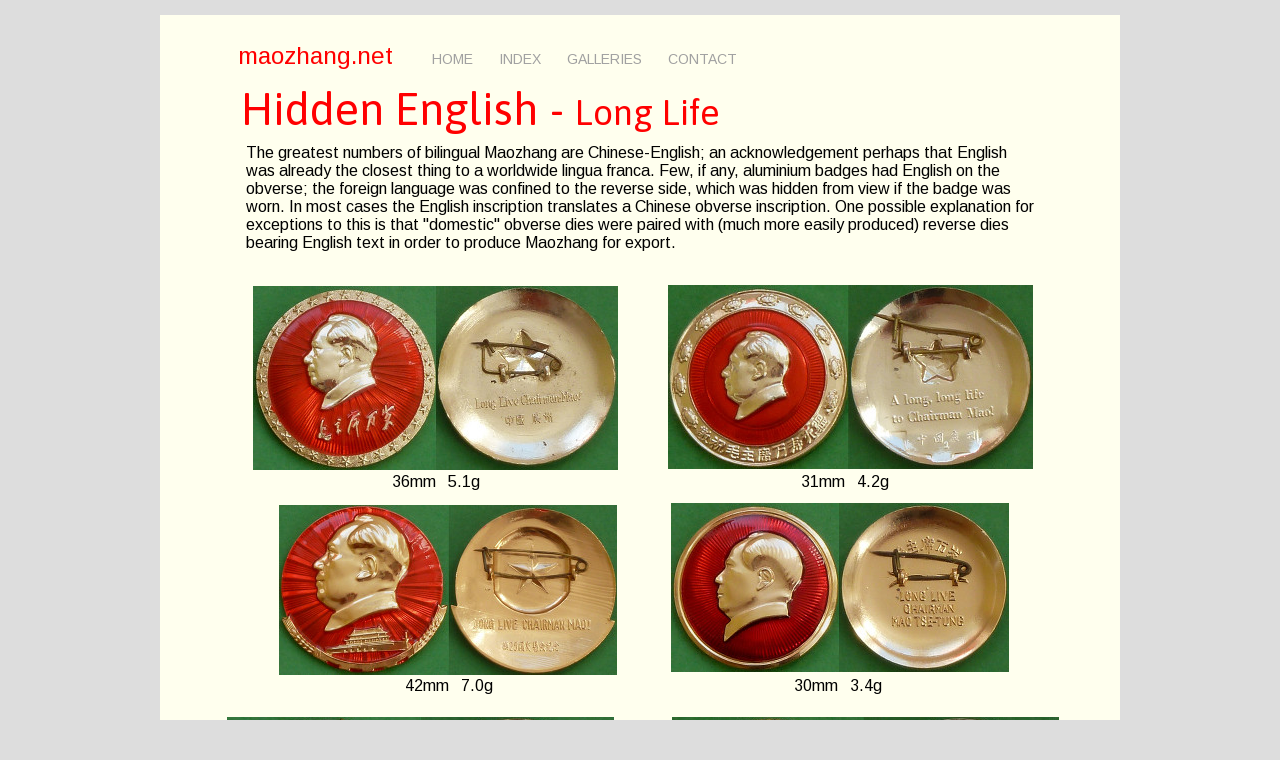

--- FILE ---
content_type: text/html
request_url: https://maozhang.net/english-reverses/4588390245/
body_size: 3703
content:
<html lang="en"><!--<![endif]--><head>
                <title>english reverses - maozhang.net</title>
          <meta name="description" content="Extending the English language discussion and documentation of Maozhang;
 mainly for collectors and scholars, but everyone is welcome">
          <meta name="keywords" content="Chairman Mao badge; Mao pin; Mao button; Maozhang; wengezhang; China Cultural Revolution">
          

        <link rel="shortcut icon" href="/communities/2/004/012/735/832/icons/4634007221.ico" type="image/icon">
            <link rel="icon" href="/communities/2/004/012/735/832/icons/4634007221.ico" type="image/icon">
        <link rel="stylesheet" href="/_app/9602408/sm6/styles/styles.min.css">
        <link rel="stylesheet" href="/_app/9602408/sm6/styles/rothko.min.css">
        <style>
          .page_english-reverses_fyX7bDCBOJJ0w3vSc6Qvv {
  left: 767px;
  top: 939px;
  position: absolute;
  padding: 2px;
  width: 138px;
  min-height: 33px;
  font-family: Arimo;
  font-size: 14px;
  font-weight: 400;
  line-height: 16.0px;
  text-align: left;
  text-decoration: underline;
  color: #a1a1a1;
  border-style: solid;
  z-index: 20;
  word-wrap: break-word;
}
.page_english-reverses_fyX7bDCBOJJ0w3vSc6Qvv .p0 {
  line-height: 16.0px;
}
.page_english-reverses_fyX7bDCBOJJ0w3vSc6Qvv .p0 .c0 {

}
.page_english-reverses_fX1CQnJFlbFLDQR1t95ul {
  left: 623px;
  top: 943px;
  position: absolute;
  padding: 2px;
  width: 109px;
  min-height: 32px;
  font-family: Arimo;
  font-size: 14px;
  font-weight: 400;
  line-height: 16.0px;
  text-align: left;
  text-decoration: underline;
  color: #a1a1a1;
  border-style: solid;
  z-index: 19;
  word-wrap: break-word;
}
.page_english-reverses_fX1CQnJFlbFLDQR1t95ul .p0 {
  line-height: 16.0px;
}
.page_english-reverses_fX1CQnJFlbFLDQR1t95ul .p0 .c0 {

}
.page_english-reverses_f4utS8ZYMNfPCMw4TV1bk {
  left: 554px;
  top: 898px;
  position: absolute;
  padding: 2px;
  width: 293px;
  min-height: 18px;
  font-family: Arimo;
  font-size: 16px;
  font-weight: 400;
  line-height: 18.0px;
  text-align: center;
  color: #000000;
  border-style: solid;
  z-index: 18;
  word-wrap: break-word;
}
.page_english-reverses_f4utS8ZYMNfPCMw4TV1bk .p0 {
  line-height: 18.0px;
}
.page_english-reverses_f4utS8ZYMNfPCMw4TV1bk .p0 .c0 {

}
.page_english-reverses_fb3eupRm0D6r-mrCMQyvm {
  left: 111px;
  top: 899px;
  position: absolute;
  padding: 2px;
  width: 295px;
  min-height: 18px;
  font-family: Arimo;
  font-size: 16px;
  font-weight: 400;
  line-height: 18.0px;
  text-align: center;
  color: #000000;
  border-style: solid;
  z-index: 17;
  word-wrap: break-word;
}
.page_english-reverses_fb3eupRm0D6r-mrCMQyvm .p0 {
  line-height: 18.0px;
}
.page_english-reverses_fb3eupRm0D6r-mrCMQyvm .p0 .c0 {

}
.page_english-reverses_fKXqsR_blqoGbOONytpSR {
  left: 136px;
  top: 660px;
  position: absolute;
  padding: 2px;
  width: 301px;
  min-height: 18px;
  font-family: Arimo;
  font-size: 16px;
  font-weight: 400;
  line-height: 18.0px;
  text-align: center;
  color: #000000;
  border-style: solid;
  z-index: 16;
  word-wrap: break-word;
}
.page_english-reverses_fKXqsR_blqoGbOONytpSR .p0 {
  line-height: 18.0px;
}
.page_english-reverses_fKXqsR_blqoGbOONytpSR .p0 .c0 {

}
.page_english-reverses_fJS3co1t7cZU2WS_gLOB8 {
  left: 531px;
  top: 660px;
  position: absolute;
  padding: 2px;
  width: 290px;
  min-height: 18px;
  font-family: Arimo;
  font-size: 16px;
  font-weight: 400;
  line-height: 18.0px;
  text-align: center;
  color: #000000;
  border-style: solid;
  z-index: 15;
  word-wrap: break-word;
}
.page_english-reverses_fJS3co1t7cZU2WS_gLOB8 .p0 {
  line-height: 18.0px;
}
.page_english-reverses_fJS3co1t7cZU2WS_gLOB8 .p0 .c0 {

}
.page_english-reverses_fJFgprro4huHnDw0TBBG3 {
  left: 563px;
  top: 456px;
  position: absolute;
  padding: 2px;
  width: 240px;
  min-height: 18px;
  font-family: Arimo;
  font-size: 16px;
  font-weight: 400;
  line-height: 18.0px;
  text-align: center;
  color: #000000;
  border-style: solid;
  z-index: 14;
  word-wrap: break-word;
}
.page_english-reverses_fJFgprro4huHnDw0TBBG3 .p0 {
  line-height: 18.0px;
}
.page_english-reverses_fJFgprro4huHnDw0TBBG3 .p0 .c0 {

}
.page_english-reverses_fhRo5ELDJhdi58peUfAOU {
  left: 141px;
  top: 456px;
  position: absolute;
  padding: 2px;
  width: 265px;
  min-height: 18px;
  font-family: Arimo;
  font-size: 16px;
  font-weight: 400;
  line-height: 18.0px;
  text-align: center;
  color: #000000;
  border-style: solid;
  z-index: 13;
  word-wrap: break-word;
}
.page_english-reverses_fhRo5ELDJhdi58peUfAOU .p0 {
  line-height: 18.0px;
}
.page_english-reverses_fhRo5ELDJhdi58peUfAOU .p0 .c0 {

}
.page_english-reverses_fye0iKHqXTniw0IrS4cMB {
  left: 511px;
  top: 488px;
  position: absolute;
  height: 169px;
  width: 338px;
  z-index: 12;
  display: block;
  opacity: 1.0;
}
.page_english-reverses_fLpfB7RQaM81aPHUon626 {
  left: 512px;
  top: 702px;
  position: absolute;
  height: 195px;
  width: 387px;
  z-index: 11;
  display: block;
  opacity: 1.0;
}
.page_english-reverses_fP5o9FpabeAvgYdiL7VBP {
  left: 93px;
  top: 271px;
  position: absolute;
  height: 184px;
  width: 365px;
  z-index: 10;
  display: block;
  opacity: 1.0;
}
.page_english-reverses_fb9k1a34x2bVnXgQb3JkK {
  left: 67px;
  top: 702px;
  position: absolute;
  height: 195px;
  width: 387px;
  z-index: 9;
  display: block;
  opacity: 1.0;
}
.page_english-reverses_frWzyerdlZlhB4KJY3euV {
  left: 119px;
  top: 490px;
  position: absolute;
  height: 170px;
  width: 338px;
  z-index: 6;
  display: block;
  opacity: 1.0;
}
.page_english-reverses_fGSOwqOTNvJgEYvdWoQrb {
  left: 508px;
  top: 270px;
  position: absolute;
  height: 184px;
  width: 365px;
  z-index: 5;
  display: block;
  opacity: 1.0;
}
.page_english-reverses_3 {
  left: 84px;
  top: 127px;
  position: absolute;
  padding: 2px;
  width: 788px;
  min-height: 125px;
  font-family: Arimo;
  font-size: 16px;
  font-weight: 400;
  line-height: 18.0px;
  text-align: left;
  color: #000000;
  border-style: solid;
  z-index: 4;
  word-wrap: break-word;
}
.page_english-reverses_3 .p0 {
  line-height: 18.0px;
}
.page_english-reverses_3 .p0 .c0 {

}
.page_english-reverses_2 {
  left: 79px;
  top: 66px;
  position: absolute;
  padding: 2px;
  width: 639px;
  min-height: 52px;
  font-family: Asap;
  font-size: 36px;
  font-weight: 400;
  line-height: 41.0px;
  text-align: left;
  color: #ff0000;
  border-style: solid;
  z-index: 3;
  word-wrap: break-word;
}
.page_english-reverses_2 .p0 {
  line-height: 41.0px;
}
.page_english-reverses_2 .p0 .c0 {
  font-size: 45px;
  line-height: 52.0px;
}
.page_english-reverses_2 .p0 .c1 {
  font-size: 36px;
  line-height: 41.0px;
}
.master_fC-8QhlBXbBKA3YSotI4L {
  left: 76px;
  top: 25px;
  position: absolute;
  padding: 2px;
  width: 167px;
  min-height: 33px;
  font-family: Arimo;
  font-size: 24px;
  font-weight: 400;
  line-height: 27.0px;
  text-align: left;
  color: #ff0000;
  border-style: solid;
  z-index: 2;
  word-wrap: break-word;
}
.master_fC-8QhlBXbBKA3YSotI4L .p0 {
  line-height: 27.0px;
}
.master_fC-8QhlBXbBKA3YSotI4L .p0 .c0 {

}
.master_fc7CjWDn69nAA1vSsxsm2 {
  left: 260px;
  top: 24px;
  position: absolute;
}
.master_fc7CjWDn69nAA1vSsxsm2 .menuItem {
  padding: 0 0 2px 0;
}
.master_fc7CjWDn69nAA1vSsxsm2.horizontal .menuItem {
  padding: 0 2px 0 0;
}
.master_fc7CjWDn69nAA1vSsxsm2.horizontal .subMenu {
  padding-top: 0px;
}
.master_fc7CjWDn69nAA1vSsxsm2 .menuItem .menuItemDesign {
  background-color: #f1f1f1;
  background-color: rgba(241, 241, 241, 0.0);
  border-style: none;
  -webkit-border-radius: 5px;
  -moz-border-radius: 5px;
  -ms-border-radius: 5px;
  -o-border-radius: 5px;
  border-radius: 5px;
  color: #a1a1a1;
  font-family: Arimo;
  font-size: 14px;
  font-weight: 400;
  line-height: 16.0px;
  text-align: left;
  padding: 12px;
  width: auto;
}
.master_fc7CjWDn69nAA1vSsxsm2 > .menuItem:hover > .menuItemDesign, .master_fc7CjWDn69nAA1vSsxsm2 .selected.menuItem:hover .menuItemDesign {
  background-color: #f1f1f1;
  background-color: rgba(241, 241, 241, 0.0);
  border-style: none;
  -webkit-border-radius: 5px;
  -moz-border-radius: 5px;
  -ms-border-radius: 5px;
  -o-border-radius: 5px;
  border-radius: 5px;
  color: #666666;
  font-family: Arimo;
  font-size: 14px;
  font-weight: 400;
  line-height: 16.0px;
  text-align: left;
}
.master_fc7CjWDn69nAA1vSsxsm2 .selected .menuItemDesign {
  background-color: #f1f1f1;
  background-color: rgba(241, 241, 241, 0.0);
  border-style: none;
  -webkit-border-radius: 5px;
  -moz-border-radius: 5px;
  -ms-border-radius: 5px;
  -o-border-radius: 5px;
  border-radius: 5px;
  color: #636363;
  font-family: Arimo;
  font-size: 14px;
  font-weight: 400;
  line-height: 16.0px;
  text-align: left;
}
.master_fc7CjWDn69nAA1vSsxsm2 .subMenu {
  padding: 0px;
}
.master_fc7CjWDn69nAA1vSsxsm2 .subMenu ul {
  -webkit-border-radius: 0px;
  -moz-border-radius: 0px;
  -ms-border-radius: 0px;
  -o-border-radius: 0px;
  border-radius: 0px;
  background-color: #ffffff;
  background-color: rgba(255, 255, 255, 0.0);
  border-style: solid;
  overflow: hidden;
}
.master_fc7CjWDn69nAA1vSsxsm2 .subMenu .subMenuItem .subMenuItemDesign {
  border: none;
  padding: 5px 5px 5px 12px;
  background-clip: border-box;
  color: #b2b2b2;
  font-family: Arimo;
  font-size: 14px;
  font-weight: 400;
  line-height: 16.0px;
  text-align: left;
}
.master_fc7CjWDn69nAA1vSsxsm2 .subMenu .selected.subMenuItem .subMenuItemDesign {
  background-color: #42abc3;
  background-color: rgba(66, 171, 195, 0.0);
  color: #666666;
  font-family: Arimo;
  font-size: 14px;
  font-weight: 400;
  line-height: 16.0px;
  text-align: left;
}
.master_fc7CjWDn69nAA1vSsxsm2 .subMenu .subMenuItem:hover .subMenuItemDesign {
  background-color: #ffffff;
  background-color: rgba(255, 255, 255, 0.0);
  color: #666666;
  font-family: Arimo;
  font-size: 14px;
  font-weight: 400;
  line-height: 16.0px;
  text-align: left;
}
.pageContent {
  position: relative;
  float: left;
  overflow: hidden;
  width: 960px;
  min-height: 1000px;
  border-style: solid;
  background-color: #ffffee;
  
  background-repeat: repeat;
  background-position: left top;
}
.pageOffset {
  position: relative;
  float: left;
  width: 1px;
  margin-bottom: 0px;
  height: 0%;
}
.pagePadding {
  width: auto;
  min-width: 960px;
  clear: both;
  padding: 15px 0px 30px 0px;
}
.pageAlignment {
  position: relative;
  margin: 0px auto;
  width: 960px;
  min-height: 1000px;
  z-index: 0;
}
body {
  background-color: #dddddd;
}

        </style>

        
        
        
        
        



<link href="https://fonts.googleapis.com/css?family=Arimo|Asap&display=swap" rel="stylesheet"> 
        
        </head>
    <body>
        
        
        <div class="pageOffset"></div>
<div class="pagePadding">
    
    <div id="pageAlignment" class="pageAlignment">
      <div id="pageContent" class="pageContent">
    <ul class="menu horizontal master_fc7CjWDn69nAA1vSsxsm2">
    <li class="menuItem ">
        <a href="/home/4585435924" class="menuItemDesign"><span>HOME</span></a>
        </li>
    <li class="menuItem ">
        <a href="/index/4592179248" class="menuItemDesign"><span> INDEX</span></a>
        </li>
    <li class="menuItem ">
        <a href="/galleries/4585435927" class="menuItemDesign"><span>GALLERIES</span></a>
        </li>
    <li class="menuItem ">
        <a href="/contact/4585435928" class="menuItemDesign"><span>CONTACT</span></a>
        </li>
    </ul>
<div class="master_fC-8QhlBXbBKA3YSotI4L body">
<p class="p0">
	              
<span class="c0">maozhang.net</span>
	          </p>
	      </div>

<div class="page_english-reverses_2 title">
<h1 class="p0">
	              
<span class="c0">Hidden English - </span><span class="c1">Long Life</span>
	          </h1>
	      </div>

<div class="page_english-reverses_3 body">
<p class="p0">
	              
<span class="c0">The greatest numbers of bilingual Maozhang are Chinese-English; an acknowledgement perhaps that English was already the closest thing to a worldwide lingua franca. Few, if any, aluminium badges had English on the obverse; the foreign language was confined to the reverse side, which was hidden from view if the badge was worn. In most cases the English inscription translates a Chinese obverse inscription. One possible explanation for exceptions to this is that "domestic" obverse dies were paired with (much more easily produced) reverse dies bearing English text in order to produce Maozhang for export.</span>
	          </p>
	      </div>

<img src="/communities/2/004/012/735/832//images/4618624040_365x184.jpg" alt="bil01" class="page_english-reverses_fGSOwqOTNvJgEYvdWoQrb">

<img src="/communities/2/004/012/735/832//images/4618624044_338x170.jpg" alt="bil04" class="page_english-reverses_frWzyerdlZlhB4KJY3euV">

<img src="/communities/2/004/012/735/832//images/4618624060_387x195.jpg" alt="bil13" class="page_english-reverses_fb9k1a34x2bVnXgQb3JkK">

<img src="/communities/2/004/012/735/832//images/4618624049_365x184.jpg" alt="bil05" class="page_english-reverses_fP5o9FpabeAvgYdiL7VBP">

<img src="/communities/2/004/012/735/832//images/4618624052_387x195.jpg" alt="bil07" class="page_english-reverses_fLpfB7RQaM81aPHUon626">

<img src="/communities/2/004/012/735/832//images/4618624054_338x169.jpg" alt="bil09" class="page_english-reverses_fye0iKHqXTniw0IrS4cMB">

<div class="page_english-reverses_fhRo5ELDJhdi58peUfAOU body">
<p class="p0">
	              
<span class="c0">36mm &nbsp; 5.1g</span>
	          </p>
	      </div>

<div class="page_english-reverses_fJFgprro4huHnDw0TBBG3 body">
<p class="p0">
	              
<span class="c0">31mm &nbsp; 4.2g</span>
	          </p>
	      </div>

<div class="page_english-reverses_fJS3co1t7cZU2WS_gLOB8 body">
<p class="p0">
	              
<span class="c0">30mm &nbsp; 3.4g</span>
	          </p>
	      </div>

<div class="page_english-reverses_fKXqsR_blqoGbOONytpSR body">
<p class="p0">
	              
<span class="c0">42mm &nbsp; 7.0g</span>
	          </p>
	      </div>

<div class="page_english-reverses_fb3eupRm0D6r-mrCMQyvm body">
<p class="p0">
	              
<span class="c0">40mm &nbsp; 5.2g</span>
	          </p>
	      </div>

<div class="page_english-reverses_f4utS8ZYMNfPCMw4TV1bk body">
<p class="p0">
	              
<span class="c0">36mm &nbsp; 4.4g</span>
	          </p>
	      </div>

<div class="page_english-reverses_fX1CQnJFlbFLDQR1t95ul body">
<p class="p0">
	              
<span class="c0"><a href="/galleries/4585435927" target="_self">back to Galleries</a></span>
	          </p>
	      </div>

<div class="page_english-reverses_fyX7bDCBOJJ0w3vSc6Qvv body">
<p class="p0">
	              
<span class="c0"><a href="/english-reverses2/4588407881" target="_self">more Hidden English</a></span>
	          </p>
	      </div>

</div>
    </div>
</div>


        



</body></html>

--- FILE ---
content_type: text/css
request_url: https://maozhang.net/_app/9602408/sm6/styles/styles.min.css
body_size: 3161
content:
/*!
 * Project Vasari - SM6 JavaScript Core v1.29.0
 * (c) 2017 SiteMaker Software Ltd.
 */

 html,body,div,span,applet,object,iframe,h1,h2,h3,h4,h5,h6,p,blockquote,pre,a,abbr,acronym,address,big,cite,code,del,dfn,em,img,ins,kbd,q,s,samp,small,strike,strong,sub,sup,tt,var,b,u,i,center,dl,dt,dd,ol,ul,li,fieldset,form,label,legend,table,caption,tbody,tfoot,thead,tr,th,td,article,aside,canvas,details,embed,figure,figcaption,footer,header,hgroup,menu,nav,output,ruby,section,summary,time,mark,audio,video{margin:0;padding:0;border:0;font-size:100%;vertical-align:baseline}article,aside,details,figcaption,figure,footer,header,hgroup,menu,nav,section{display:block}ol,ul{padding-left:36px}blockquote,q{quotes:none}blockquote:before,blockquote:after,q:before,q:after{content:'';content:none}table{border-collapse:collapse;border-spacing:0}a{font:inherit;color:inherit;text-decoration:inherit;cursor:pointer}h1,p,li,span,b,i{font-family:inherit;font-size:inherit;color:inherit;font-style:inherit;font-weight:inherit;text-decoration:inherit;line-height:inherit;text-align:inherit}li{list-style-type:disc;padding-left:0}html,body{height:100%!important}body{-webkit-text-size-adjust:100%}*{max-height:999999px}.menuHorizontal,.menuVertical{padding:0;font-size:0}.menuHorizontal a{text-decoration:none;overflow:hidden;*display:inline!important}.menuHorizontal span{overflow:hidden;width:100%;display:inline-block;*display:inline;white-space:nowrap;vertical-align:middle}.menuHorizontal li{*display:inline!important}.menuVertical span{white-space:nowrap}.support3dTransform .rotation{outline:1px solid transparent;-webkit-transform-style:preserve-3d;-webkit-backface-visibility:hidden}.gallery{padding-left:0}.gallery li{list-style-type:none}.gallery .thumb{position:absolute;z-index:2}.editmode{position:fixed;right:145px;top:0;overflow:hidden;z-index:9999;width:127px;height:47px;background-repeat:no-repeat;background-image:url(/_app/1/sm6/exit-preview-but.png);background-image:-webkit-image-set(url(/_app/1/sm6/exit-preview-but.png) 1x,url(/_app/1/sm6/exit-preview-but@2x.png) 2x);background-image:image-set(url(/_app/1/sm6/exit-preview-but.png) 1x,url(/_app/1/sm6/exit-preview-but@2x.png) 2x)}.editmode a{background:#fff;background:-moz-linear-gradient(top,#fff 0,#cacaca 90%,#d1d1d1 95%,#e1e1e1 100%);background:-ms-linear-gradient(top,#fff 0,#cacaca 90%,#d1d1d1 95%,#e1e1e1 100%);background:-o-linear-gradient(top,#fff 0,#cacaca 90%,#d1d1d1 95%,#e1e1e1 100%);background:-webkit-gradient(linear,left top,left bottom,color-stop(0%,#fff),color-stop(90%,#cacaca),color-stop(95%,#d1d1d1),color-stop(100%,#e1e1e1));background:-webkit-linear-gradient(top,#fff 0,#cacaca 90%,#d1d1d1 95%,#e1e1e1 100%);background:linear-gradient(to bottom,#fff 0,#cacaca 90%,#d1d1d1 95%,#e1e1e1 100%);filter:progid:DXImageTransform.Microsoft.gradient(startColorstr='#ffffff', endColorstr='#e1e1e1', GradientType=0);background-color:#ededed;-webkit-border-radius:4px;-moz-border-radius:4px;border-radius:4px;-webkit-box-shadow:inset 0 1px 0 0 #fff;-moz-box-shadow:inset 0 1px 0 0 #fff;box-shadow:inset 0 1px 0 0 #fff;border:1px solid #777;color:#444;display:inline-block;font-size:12px;font-style:normal;font-weight:700;font-family:Arial,Verdana,sans-serif;height:27px;left:16px;line-height:27px;position:relative;text-align:center;text-decoration:none;text-indent:0;text-shadow:1px 1px 0 #fff;top:8px;width:93px}.cart .checkout,.cart .paypal{cursor:pointer}.catalogue{overflow:hidden}.catalogue ul{padding:0;overflow:hidden;list-style:none;font-size:0}.catalogue .item{list-style:none}.catalogue .item.grid{display:inline-block;*display:inline}.catalogue .item .description{overflow:hidden;-ms-text-overflow:ellipsis;-o-text-overflow:ellipsis;text-overflow:ellipsis;word-wrap:normal!important;white-space:nowrap}.catalogue .pagination{padding-left:0}.catalogue .pagination a{color:inherit}.catalogue .pagination li:first-child{padding-left:0}.catalogue .pagination li{display:inline-block;padding-left:.25em}.productDetail ul{padding:0;list-style:none;font-size:0;position:absolute}.productDetail .thumbnail{overflow:hidden;list-style:none}.productDetail .thumbnail.horizontal{display:inline-block;*display:inline;*zoom:1}.productDetail .thumbnailsBlocktop{top:0}.productDetail .thumbnailsBlockbottom{bottom:0}.productDetail .thumbnailsBlockleft{left:0}.productDetail .thumbnailsBlockright{right:0}.productDetail select{display:block}.productDetail button{display:block}.shoppingCart .items{padding:0;overflow:hidden;list-style:none;font-size:0}.shoppingCart .items li{overflow:hidden;list-style:none;font-size:medium}.shoppingConfirmation .items{padding:0;overflow:hidden;list-style:none;font-size:0}.shoppingConfirmation .items li{overflow:hidden;list-style:none;font-size:medium}.basket-status{display:none}.pinitSection{float:left;margin-right:5px}.tweetSection{float:left;margin-right:5px}.flikeSection{float:left}.fshareSection,.gPlusOneShareSection{float:left;margin-left:5px}.hidden{display:none}.truncatedText{overflow:hidden;text-overflow:ellipsis;white-space:nowrap;word-wrap:normal!important}.sm-login-popup .fancybox-skin{background-color:#f4f4f4}.sm-login-popup .fancybox-close{background:url(/_app/1/images/weblogin-sprite.png) no-repeat -124px 4px;width:18px;height:19px;position:absolute;top:5px;right:10px;behavior:url(/_app/1/sm6/PIE-2.0beta.htc)}.sm-login-popup.nocursor .fancybox-overlay{cursor:default}.menu{display:inline-block;font-size:0;list-style:none;*clear:left;*display:block;*float:left;white-space:nowrap;zoom:1;padding:0;position:absolute;z-index:8000}.horizontal.menu{display:block}.menuItem{list-style:none;margin:0;padding:0}.menu>.menuItem{vertical-align:top;position:relative}.menuItem{padding:0;margin:0}.horizontal>.menuItem{display:inline-block;*display:inline;zoom:1}.menuItem>a,.menuItem a{display:inline-block;*display:inline;zoom:1;overflow:hidden;text-decoration:none}.menuItem>a>span,.menuItem a>span{display:inline-block;*display:inline;*zoom:1}.subMenu{border-collapse:separate;display:none;font-size:0;left:100%;margin:0;position:absolute;top:0;white-space:nowrap;zoom:1;background-image:url(/sm6/empty.gif)!important}.horizontal .subMenu{left:0;top:100%;position:absolute;padding-left:0}.menuItem:hover .subMenu{display:block}.subMenu .subMenuItem{display:block;padding-left:0;left:0;margin:0;overflow:hidden}.subMenu ul{zoom:1;position:relative;z-index:1000;padding-left:0}.subMenu .subMenuItem .subMenuItemDesign,.selected .subMenu .subMenuItem .subMenuItemDesign{display:block}.menu.vertical>.menuItem .menuItemDesign{clear:left}.menu.vertical>.menuItem{clear:left;float:left}.menu.vertical .subMenu{clear:left}.linkButton{display:inline-block;*display:inline;*zoom:1}.linkButton span{vertical-align:middle;display:inline-block;*display:inline;*zoom:1}.button{width:auto;border:0 none;margin:0;padding:0;background:transparent;overflow:visible;-webkit-appearance:none;box-sizing:content-box}.button::-moz-focus-inner{border:0;padding:0;margin:0}.emptyLink{background-image:url(/sm6/empty.gif)}#free-footer-bar{-webkit-border-radius:7px;-moz-border-radius:7px;-o-border-radius:7px;-ms-border-radius:7px;border-radius:7px;background-color:rgba(0,0,0,.4);font-family:verdana;font-size:11px;text-align:center;overflow:hidden;-pie-background:rgba(0,0,0,.4);behavior:url(/_app/1/sm6/PIE-2.0beta.htc)}#free-footer-bar ul{margin:0;padding:7px 14px 9px 10px;list-style:none;overflow:hidden}#free-footer-bar li{float:left;display:block;margin:0;padding:0;line-height:1.5}#free-footer-bar a{color:#f5f5e9;text-decoration:none}#free-header-bar{overflow:hidden;font-family:verdana;font-size:11px;color:#fff;background-color:#797e89}#free-header-bar.moonfruit{background-color:#00b196}#free-header-bar>ul{list-style-type:none;display:block;height:100%;text-align:center;line-height:60px}#free-header-bar .logo{position:absolute;left:0}.moonfruit .logo{top:6px}#free-header-bar .build{padding-left:10%;text-decoration:none}#free-header-bar .abuse{float:right;margin-right:0;text-decoration:underline}#free-header-bar li{display:inline-block}.free-blocks-ie7-fix{width:0;height:0}#free_buttons_section{position:fixed;top:5px;right:5px;z-index:999;width:145px;height:24px}#free_share_section{position:relative;float:right}#free_share_menu{display:none;width:98px;left:-58px;top:31px;z-index:999;background:#F2F2F2;position:absolute;-webkit-border-radius:3px;-moz-border-radius:3px;-ms-border-radius:3px;-o-border-radius:3px;border-radius:3px;-webkit-box-shadow:0 0 13px rgba(0,0,0,.29);-moz-box-shadow:0 0 13px rgba(0,0,0,.29);box-shadow:0 0 13px rgba(0,0,0,.29);behavior:url(/_app/1/sm6/PIE-2.0beta.htc)}#free_share_menu .arrow{top:-7px;left:69px;width:17px;height:7px;z-index:11;position:absolute;background:url(/_app/1/images/free_share_arrow_icon.png) no-repeat}#free_share_menu ul{list-style-type:none;padding:10px;margin:0}#free_share_section #free_share_menu ul li{list-style-type:none;padding:5px 0}#free_buttons_section .free_button{display:inline;float:left;cursor:pointer;height:23px;overflow:hidden}#free_buttons_section .free_button.logo{width:100px;background-position:0 0}#free_buttons_section .free_button.share{width:43px;background-position:-100px 0}

--- FILE ---
content_type: text/css
request_url: https://maozhang.net/_app/9602408/sm6/styles/rothko.min.css
body_size: 3206
content:
<html><head></head><body>/*!
 * Project Vasari - SM6 JavaScript Core v1.29.0
 * (c) 2017 SiteMaker Software Ltd.
 */

.sm-form{-webkit-box-sizing:border-box;-moz-box-sizing:border-box;box-sizing:border-box;color:#464646!important;font-family:Arial,sans-serif!important;font-size:13px!important;font-weight:400!important;line-height:1.4!important;text-align:left!important;border-style:none!important;background-color:transparent!important;border-color:transparent!important;-webkit-border-radius:0!important;-moz-border-radius:0!important;-ms-border-radius:0!important;-o-border-radius:0!important;border-radius:0!important;border-width:0!important}.sm-form *{font-family:Arial,sans-serif;font-size:13px;font-weight:400;line-height:1.4}.sm-form *,.sm-form :after,.sm-form :before{-webkit-box-sizing:border-box;-moz-box-sizing:border-box;box-sizing:border-box}.sm-form fieldset{border:0;margin:0;padding-top:1px}.sm-form label{display:inline-block;margin:0}.sm-form label[for]{cursor:pointer}.sm-form input[type=email],.sm-form input[type=text],.sm-form input[type=password],.sm-form select,.sm-form textarea{border-style:solid;display:block;margin:0;padding:0 10px;width:100%}.sm-form textarea{height:130px;max-width:100%;max-height:130px;min-width:100%;min-height:130px;padding:10px;resize:none}.sm-form button,.sm-form input[type=submit],.sm-form input[type=reset],.sm-form input[type=button]{-webkit-appearance:none;-moz-appearance:none;appearance:none;border:0;cursor:pointer;line-height:1;margin:0;padding:0}.sm-form sup{display:inline-block;font-size:100%;line-height:1}.sm-form .smf-group{line-height:1;font-size:0}.sm-form .smf-group .smf-label,.sm-form .smf-group .smf-field{margin:0!important;display:inline-block;position:relative}.sm-form .smf-group .smf-label{-webkit-box-sizing:content-box;-moz-box-sizing:content-box;box-sizing:content-box;line-height:1.2;vertical-align:top}.sm-form .smf-group .smf-label label{-webkit-box-sizing:border-box;-moz-box-sizing:border-box;box-sizing:border-box;font-size:inherit;font-family:inherit;font-style:inherit;font-weight:inherit;line-height:1;text-indent:2px;text-decoration:inherit}.sm-form .smf-group .smf-label label sup{font-family:inherit}.sm-form .smf-group .smf-field .smf-list{background:#e1e1e1;background-color:rgba(225,225,225,.5);border:1px solid transparent;position:relative}.sm-form .smf-group .smf-field .smf-list-option{color:#000;display:block;padding:7px 10px 5px}.sm-form .smf-group .smf-field .error-tt{display:none}.sm-form .smf-group.has-error .smf-field button,.sm-form .smf-group.has-error .smf-field input,.sm-form .smf-group.has-error .smf-field select,.sm-form .smf-group.has-error .smf-field textarea{border-color:#d24b48;outline:0;position:relative}.sm-form .smf-group.has-error .smf-field button:focus,.sm-form .smf-group.has-error .smf-field input:focus,.sm-form .smf-group.has-error .smf-field select:focus,.sm-form .smf-group.has-error .smf-field textarea:focus{z-index:3}.sm-form .smf-group.has-error .smf-field .smf-list{border-color:#d24b48}.sm-form .smf-group.has-error .smf-field:after{background-color:#d24b48;border:1px solid #fff;-webkit-border-radius:10px;-webkit-background-clip:padding-box;-moz-border-radius:10px;-moz-background-clip:padding;border-radius:10px;background-clip:padding-box;color:#fff;content:'!';display:inline-block;font-family:"Lucida Console",Monaco,monospace;font-size:12px;font-weight:400;height:17px;line-height:1.5;overflow:hidden;position:absolute;right:8px;text-align:center;top:9px;width:17px;z-index:2}.sm-form .smf-group.has-error .smf-field .error-tt{background-color:#d24b48;-webkit-box-shadow:0 0 3px #fff,0 0 3px #fff;-moz-box-shadow:0 0 3px #fff,0 0 3px #fff;box-shadow:0 0 3px #fff,0 0 3px #fff;color:#fff;content:attr(data-sm-tooltip);display:none;font-size:11px;height:25px;line-height:1.5;padding:4px 10px 0;position:absolute;right:0;top:100%;-webkit-transform:translateY(7px);-moz-transform:translateY(7px);-o-transform:translateY(7px);-ms-transform:translateY(7px);transform:translateY(7px);z-index:999}.sm-form .smf-group.has-error .smf-field .error-tt:before{background-color:#d24b48;border-top:1px solid rgba(255,255,255,.5);border-left:1px solid rgba(255,255,255,.5);content:'';display:block;height:8px;position:absolute;right:11px;-webkit-transform:rotate(45deg);-moz-transform:rotate(45deg);-o-transform:rotate(45deg);-ms-transform:rotate(45deg);transform:rotate(45deg);-webkit-transform-origin:50% 50%;-moz-transform-origin:50% 50%;-o-transform-origin:50% 50%;-ms-transform-origin:50% 50%;transform-origin:50% 50%;top:-5px;width:8px}.sm-form .smf-group.has-error .smf-field.error-fixed:after{display:none!important}.sm-form .smf-required-note{-webkit-box-sizing:content-box;-moz-box-sizing:content-box;box-sizing:content-box;line-height:1.4}.sm-form .sfm-message{color:#707070;line-height:1.4;font-size:12px;padding-top:50px;text-align:center}.sm-form .processing{opacity:.8;position:relative;cursor:default!important}.sm-form .processing .shim{display:block;height:100%;left:0;position:absolute;top:0;width:100%;z-index:100}.sm-form .resp{display:none;padding:10px;text-align:center}.sm-form .resp a{display:block}.sm-form-blog{color:#464646!important;padding:0!important;font-family:Arial,sans-serif!important;font-size:13px!important;font-weight:400!important;line-height:1.4!important;text-align:left!important;border-style:none!important;background-color:transparent!important;border-color:transparent!important;-webkit-border-radius:0!important;-moz-border-radius:0!important;-ms-border-radius:0!important;-o-border-radius:0!important;border-radius:0!important;border-width:0!important}.sm-form-blog *{font-family:Arial,sans-serif;font-size:13px;font-weight:400;line-height:1.4}.sm-form-blog *,.sm-form-blog :after,.sm-form-blog :before{-webkit-box-sizing:border-box;-moz-box-sizing:border-box;box-sizing:border-box}.sm-form-blog fieldset{border:0;margin:0;padding:0 13px 5px}.sm-form-blog label{display:inline-block;font-size:13px;line-height:1;margin:0}.sm-form-blog label[for]{cursor:pointer}.sm-form-blog input[type=email],.sm-form-blog input[type=text],.sm-form-blog input[type=password],.sm-form-blog select,.sm-form-blog textarea{border:1px solid #c2c2c2;color:#707070;display:block;height:35px;font-size:13px;margin:0;padding:0 10px;width:100%}.sm-form-blog textarea{height:130px;max-width:100%;max-height:130px;min-width:100%;min-height:130px;padding:10px;resize:none}.sm-form-blog button,.sm-form-blog input[type=submit],.sm-form-blog input[type=reset],.sm-form-blog input[type=button]{-webkit-appearance:none;-moz-appearance:none;appearance:none;background-color:#959595;border:0;color:#fff;font-weight:400;height:44px;line-height:1;margin:0;padding:0 25px}.sm-form-blog button:active,.sm-form-blog input[type=submit]:active,.sm-form-blog input[type=reset]:active,.sm-form-blog input[type=button]:active,.sm-form-blog button:hover,.sm-form-blog input[type=submit]:hover,.sm-form-blog input[type=reset]:hover,.sm-form-blog input[type=button]:hover{background-color:#959595}.sm-form-blog sup{display:inline-block;font-size:14px;position:relative;top:0}.sm-form-blog .smf-group{line-height:1;padding-bottom:1px;font-size:0}.sm-form-blog .smf-group .smf-label,.sm-form-blog .smf-group .smf-field{position:relative;width:100%}.sm-form-blog .smf-group .smf-label{height:43px}.sm-form-blog .smf-group .smf-label label{line-height:1;padding-top:20px;text-indent:2px}.sm-form-blog .smf-group .smf-field .smf-list{background:#e1e1e1;background-color:rgba(225,225,225,.5);border:1px solid transparent;position:relative}.sm-form-blog .smf-group .smf-field .smf-list-option{color:#000;display:block;padding:7px 10px 5px}.sm-form-blog .smf-group .smf-field .error-tt{display:none}.sm-form-blog .smf-group.has-error .smf-field button,.sm-form-blog .smf-group.has-error .smf-field input,.sm-form-blog .smf-group.has-error .smf-field select,.sm-form-blog .smf-group.has-error .smf-field textarea{border-color:#d24b48;outline:0;position:relative}.sm-form-blog .smf-group.has-error .smf-field button:focus,.sm-form-blog .smf-group.has-error .smf-field input:focus,.sm-form-blog .smf-group.has-error .smf-field select:focus,.sm-form-blog .smf-group.has-error .smf-field textarea:focus{z-index:3}.sm-form-blog .smf-group.has-error .smf-field .smf-list{border-color:#d24b48}.sm-form-blog .smf-group.has-error .smf-field:after{background-color:#d24b48;border:1px solid #fff;-webkit-border-radius:10px;-webkit-background-clip:padding-box;-moz-border-radius:10px;-moz-background-clip:padding;border-radius:10px;background-clip:padding-box;color:#fff;content:'!';display:inline-block;font-family:"Lucida Console",Monaco,monospace;font-size:12px;font-weight:400;height:17px;line-height:1.5;overflow:hidden;position:absolute;right:8px;text-align:center;top:9px;width:17px;z-index:2}.sm-form-blog .smf-group.has-error .smf-field .error-tt{background-color:#d24b48;-webkit-box-shadow:0 0 3px #fff,0 0 3px #fff;-moz-box-shadow:0 0 3px #fff,0 0 3px #fff;box-shadow:0 0 3px #fff,0 0 3px #fff;color:#fff;content:attr(data-sm-tooltip);display:none;font-size:11px;height:25px;line-height:1.5;padding:4px 10px 0;position:absolute;right:0;top:100%;-webkit-transform:translateY(8px);-moz-transform:translateY(8px);-o-transform:translateY(8px);-ms-transform:translateY(8px);transform:translateY(8px);z-index:999}.sm-form-blog .smf-group.has-error .smf-field .error-tt:before{background-color:#d24b48;border-top:1px solid rgba(255,255,255,.5);border-left:1px solid rgba(255,255,255,.5);content:'';display:block;height:8px;position:absolute;right:11px;-webkit-transform:rotate(45deg);-moz-transform:rotate(45deg);-o-transform:rotate(45deg);-ms-transform:rotate(45deg);transform:rotate(45deg);-webkit-transform-origin:50% 50%;-moz-transform-origin:50% 50%;-o-transform-origin:50% 50%;-ms-transform-origin:50% 50%;transform-origin:50% 50%;top:-5px;width:8px}.sm-form-blog .smf-group.has-error .smf-field.error-fixed:after{display:none!important}.sm-form-blog .smf-required-note{padding-top:27px}.sm-form-blog .smf-required-note&gt;div{height:20px;font-size:11px;line-height:1}.sm-form-blog .smf-buttons .smf-field{padding-top:13px}.sm-form-blog .sfm-message{color:#707070;line-height:1.4;font-size:12px;padding-top:50px;text-align:center}.sm-form-blog .processing{opacity:.8;position:relative;cursor:default!important}.sm-form-blog .processing .shim{display:block;height:100%;left:0;position:absolute;top:0;width:100%;z-index:100}.sm-form-blog .resp{display:none;padding:10px;text-align:center}.sm-form-blog .resp a{display:block}.sm-form select,.sm-form-blog select{padding-right:0}.sm-form .smf-group.smf-dropdown .smf-field:after,.sm-form-blog .smf-group.smf-dropdown .smf-field:after{right:20px}.sm-form .smf-upload-box,.sm-form-blog .smf-upload-box{background:#e1e1e1;background-color:rgba(225,225,225,.5);border:1px solid rgba(225,225,225,.5);height:55px;overflow:hidden;position:relative}.sm-form .smf-upload-box.smf-cloak:after,.sm-form-blog .smf-upload-box.smf-cloak:after{background-color:#e1e1e1;content:'';display:block;height:100%;left:0;position:absolute;top:0;width:100%}.sm-form .smf-upload-box input[type=file],.sm-form-blog .smf-upload-box input[type=file]{display:block;position:absolute;left:-9999px}.sm-form .smf-upload-box .smf-upload-text,.sm-form-blog .smf-upload-box .smf-upload-text{display:block;height:32px;left:15px;margin-top:-16px;position:absolute;top:50%;width:100%}.sm-form .smf-upload-box .smf-upload-text .text-regular,.sm-form-blog .smf-upload-box .smf-upload-text .text-regular{color:#464646;font-size:12px;line-height:1.4;overflow:hidden;text-overflow:ellipsis;width:60%;white-space:nowrap}.sm-form .smf-upload-box .smf-upload-text .text-nfo,.sm-form-blog .smf-upload-box .smf-upload-text .text-nfo{color:#454343}.sm-form .smf-upload-box .smf-upload-text .text-error,.sm-form-blog .smf-upload-box .smf-upload-text .text-error{color:#d24b48}.sm-form .smf-upload-box .smf-upload-text .text-file,.sm-form-blog .smf-upload-box .smf-upload-text .text-file{font-size:14px;font-weight:700;padding-top:7px;width:80%}.sm-form .smf-upload-box .smf-upload-button,.sm-form-blog .smf-upload-box .smf-upload-button{background-color:#b7b7b7;-webkit-border-radius:3px;-webkit-background-clip:padding-box;-moz-border-radius:3px;-moz-background-clip:padding;border-radius:3px;background-clip:padding-box;color:#fff;cursor:pointer;display:block;font-size:13px;height:32px;line-height:1;margin-top:-16px;padding:10px 15px 0;position:absolute;right:10px;text-align:center;top:50%}.sm-form .smf-upload-box .smf-upload-remove,.sm-form-blog .smf-upload-box .smf-upload-remove{background-color:#b7b7b7;-webkit-border-radius:28px;-webkit-background-clip:padding-box;-moz-border-radius:28px;-moz-background-clip:padding;border-radius:28px;background-clip:padding-box;cursor:pointer;display:block;height:28px;margin-top:-14px;position:absolute;right:10px;top:50%;width:28px}.sm-form .smf-upload-box .smf-upload-remove:after,.sm-form-blog .smf-upload-box .smf-upload-remove:after,.sm-form .smf-upload-box .smf-upload-remove:before,.sm-form-blog .smf-upload-box .smf-upload-remove:before{background-color:#fff;content:'';display:block;height:3px;left:50%;margin-left:-9px;margin-top:-2px;position:absolute;top:50%;-webkit-transform-origin:50% 50%;-moz-transform-origin:50% 50%;-o-transform-origin:50% 50%;-ms-transform-origin:50% 50%;transform-origin:50% 50%;width:18px}.sm-form .smf-upload-box .smf-upload-remove:after,.sm-form-blog .smf-upload-box .smf-upload-remove:after{-webkit-transform:rotate(45deg);-moz-transform:rotate(45deg);-o-transform:rotate(45deg);-ms-transform:rotate(45deg);transform:rotate(45deg)}.sm-form .smf-upload-box .smf-upload-remove:before,.sm-form-blog .smf-upload-box .smf-upload-remove:before{-webkit-transform:rotate(135deg);-moz-transform:rotate(135deg);-o-transform:rotate(135deg);-ms-transform:rotate(135deg);transform:rotate(135deg)}.sm-form .smf-upload.has-error .smf-upload-box,.sm-form-blog .smf-upload.has-error .smf-upload-box{border-color:#d24b48}.ir{background-color:transparent;border:0;overflow:hidden;*text-indent:-9999px}.ir:before{content:"";display:block;width:0;height:150%}.hidden{display:none!important;visibility:hidden}.visuallyhidden{border:0;clip:rect(0 0 0 0);height:1px;margin:-1px;overflow:hidden;padding:0;position:absolute;width:1px}.visuallyhidden.focusable:active,.visuallyhidden.focusable:focus{clip:auto;height:auto;margin:0;overflow:visible;position:static;width:auto}.invisible{visibility:hidden}.clearfix:before,.clearfix:after{content:" ";display:table}.clearfix:after{clear:both}.clearfix{*zoom:1}</body></html>